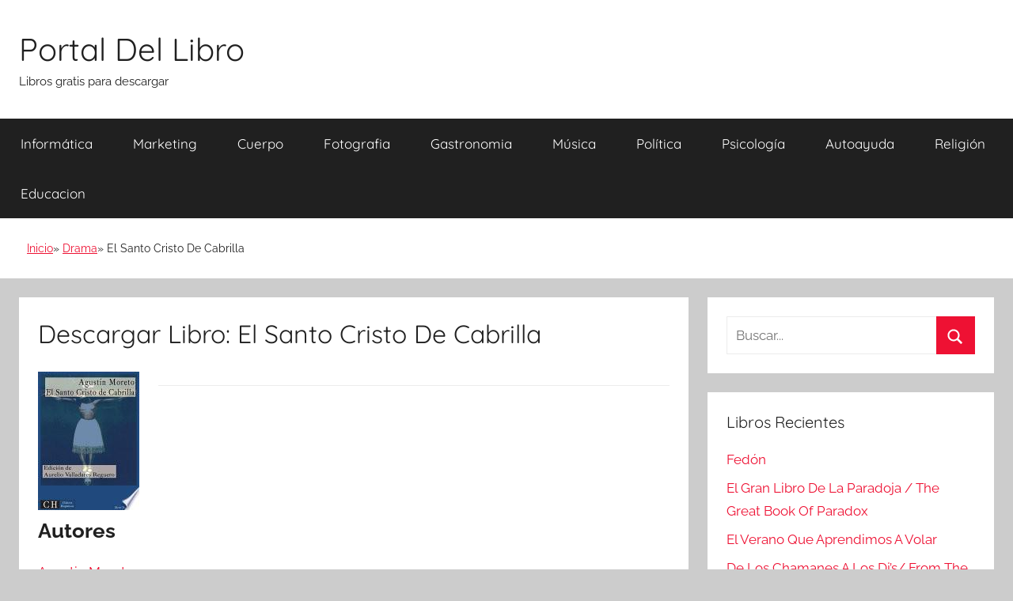

--- FILE ---
content_type: text/html; charset=UTF-8
request_url: https://portallibro.com/el-santo-cristo-de-cabrilla/
body_size: 6679
content:
<!DOCTYPE html><html lang="es"><head><meta charset="UTF-8"><meta name="viewport" content="width=device-width, initial-scale=1"><link rel="profile" href="http://gmpg.org/xfn/11"><meta name='robots' content='index, follow, max-image-preview:large, max-snippet:-1, max-video-preview:-1' /><style>img:is([sizes="auto" i], [sizes^="auto," i]) { contain-intrinsic-size: 3000px 1500px }</style><link media="all" href="https://portallibro.com/wp-content/cache/autoptimize/css/autoptimize_0a54be476386ec3f4caa4c09f1da785c.css" rel="stylesheet"><title>Descargar El Santo Cristo De Cabrilla - Libros Gratis en PDF EPUB</title><meta name="description" content="Descargar libro El Santo Cristo De Cabrilla - En la comedia El Santo Cristo de Cabrilla recrea Agustín Moreto los hechos sucedidos en torno al milagro de una reproducción del Cristo de Burgos en la" /><link rel="canonical" href="https://portallibro.com/el-santo-cristo-de-cabrilla/" /><meta name="twitter:label1" content="Tiempo de lectura" /><meta name="twitter:data1" content="1 minuto" /> <style id='classic-theme-styles-inline-css' type='text/css'>/*! This file is auto-generated */
.wp-block-button__link{color:#fff;background-color:#32373c;border-radius:9999px;box-shadow:none;text-decoration:none;padding:calc(.667em + 2px) calc(1.333em + 2px);font-size:1.125em}.wp-block-file__button{background:#32373c;color:#fff;text-decoration:none}</style><style id='global-styles-inline-css' type='text/css'>:root{--wp--preset--aspect-ratio--square: 1;--wp--preset--aspect-ratio--4-3: 4/3;--wp--preset--aspect-ratio--3-4: 3/4;--wp--preset--aspect-ratio--3-2: 3/2;--wp--preset--aspect-ratio--2-3: 2/3;--wp--preset--aspect-ratio--16-9: 16/9;--wp--preset--aspect-ratio--9-16: 9/16;--wp--preset--color--black: #000000;--wp--preset--color--cyan-bluish-gray: #abb8c3;--wp--preset--color--white: #ffffff;--wp--preset--color--pale-pink: #f78da7;--wp--preset--color--vivid-red: #cf2e2e;--wp--preset--color--luminous-vivid-orange: #ff6900;--wp--preset--color--luminous-vivid-amber: #fcb900;--wp--preset--color--light-green-cyan: #7bdcb5;--wp--preset--color--vivid-green-cyan: #00d084;--wp--preset--color--pale-cyan-blue: #8ed1fc;--wp--preset--color--vivid-cyan-blue: #0693e3;--wp--preset--color--vivid-purple: #9b51e0;--wp--preset--color--primary: #ee1133;--wp--preset--color--secondary: #d5001a;--wp--preset--color--tertiary: #bb0000;--wp--preset--color--accent: #1153ee;--wp--preset--color--highlight: #eedc11;--wp--preset--color--light-gray: #f2f2f2;--wp--preset--color--gray: #666666;--wp--preset--color--dark-gray: #202020;--wp--preset--gradient--vivid-cyan-blue-to-vivid-purple: linear-gradient(135deg,rgba(6,147,227,1) 0%,rgb(155,81,224) 100%);--wp--preset--gradient--light-green-cyan-to-vivid-green-cyan: linear-gradient(135deg,rgb(122,220,180) 0%,rgb(0,208,130) 100%);--wp--preset--gradient--luminous-vivid-amber-to-luminous-vivid-orange: linear-gradient(135deg,rgba(252,185,0,1) 0%,rgba(255,105,0,1) 100%);--wp--preset--gradient--luminous-vivid-orange-to-vivid-red: linear-gradient(135deg,rgba(255,105,0,1) 0%,rgb(207,46,46) 100%);--wp--preset--gradient--very-light-gray-to-cyan-bluish-gray: linear-gradient(135deg,rgb(238,238,238) 0%,rgb(169,184,195) 100%);--wp--preset--gradient--cool-to-warm-spectrum: linear-gradient(135deg,rgb(74,234,220) 0%,rgb(151,120,209) 20%,rgb(207,42,186) 40%,rgb(238,44,130) 60%,rgb(251,105,98) 80%,rgb(254,248,76) 100%);--wp--preset--gradient--blush-light-purple: linear-gradient(135deg,rgb(255,206,236) 0%,rgb(152,150,240) 100%);--wp--preset--gradient--blush-bordeaux: linear-gradient(135deg,rgb(254,205,165) 0%,rgb(254,45,45) 50%,rgb(107,0,62) 100%);--wp--preset--gradient--luminous-dusk: linear-gradient(135deg,rgb(255,203,112) 0%,rgb(199,81,192) 50%,rgb(65,88,208) 100%);--wp--preset--gradient--pale-ocean: linear-gradient(135deg,rgb(255,245,203) 0%,rgb(182,227,212) 50%,rgb(51,167,181) 100%);--wp--preset--gradient--electric-grass: linear-gradient(135deg,rgb(202,248,128) 0%,rgb(113,206,126) 100%);--wp--preset--gradient--midnight: linear-gradient(135deg,rgb(2,3,129) 0%,rgb(40,116,252) 100%);--wp--preset--font-size--small: 13px;--wp--preset--font-size--medium: 20px;--wp--preset--font-size--large: 36px;--wp--preset--font-size--x-large: 42px;--wp--preset--spacing--20: 0.44rem;--wp--preset--spacing--30: 0.67rem;--wp--preset--spacing--40: 1rem;--wp--preset--spacing--50: 1.5rem;--wp--preset--spacing--60: 2.25rem;--wp--preset--spacing--70: 3.38rem;--wp--preset--spacing--80: 5.06rem;--wp--preset--shadow--natural: 6px 6px 9px rgba(0, 0, 0, 0.2);--wp--preset--shadow--deep: 12px 12px 50px rgba(0, 0, 0, 0.4);--wp--preset--shadow--sharp: 6px 6px 0px rgba(0, 0, 0, 0.2);--wp--preset--shadow--outlined: 6px 6px 0px -3px rgba(255, 255, 255, 1), 6px 6px rgba(0, 0, 0, 1);--wp--preset--shadow--crisp: 6px 6px 0px rgba(0, 0, 0, 1);}:where(.is-layout-flex){gap: 0.5em;}:where(.is-layout-grid){gap: 0.5em;}body .is-layout-flex{display: flex;}.is-layout-flex{flex-wrap: wrap;align-items: center;}.is-layout-flex > :is(*, div){margin: 0;}body .is-layout-grid{display: grid;}.is-layout-grid > :is(*, div){margin: 0;}:where(.wp-block-columns.is-layout-flex){gap: 2em;}:where(.wp-block-columns.is-layout-grid){gap: 2em;}:where(.wp-block-post-template.is-layout-flex){gap: 1.25em;}:where(.wp-block-post-template.is-layout-grid){gap: 1.25em;}.has-black-color{color: var(--wp--preset--color--black) !important;}.has-cyan-bluish-gray-color{color: var(--wp--preset--color--cyan-bluish-gray) !important;}.has-white-color{color: var(--wp--preset--color--white) !important;}.has-pale-pink-color{color: var(--wp--preset--color--pale-pink) !important;}.has-vivid-red-color{color: var(--wp--preset--color--vivid-red) !important;}.has-luminous-vivid-orange-color{color: var(--wp--preset--color--luminous-vivid-orange) !important;}.has-luminous-vivid-amber-color{color: var(--wp--preset--color--luminous-vivid-amber) !important;}.has-light-green-cyan-color{color: var(--wp--preset--color--light-green-cyan) !important;}.has-vivid-green-cyan-color{color: var(--wp--preset--color--vivid-green-cyan) !important;}.has-pale-cyan-blue-color{color: var(--wp--preset--color--pale-cyan-blue) !important;}.has-vivid-cyan-blue-color{color: var(--wp--preset--color--vivid-cyan-blue) !important;}.has-vivid-purple-color{color: var(--wp--preset--color--vivid-purple) !important;}.has-black-background-color{background-color: var(--wp--preset--color--black) !important;}.has-cyan-bluish-gray-background-color{background-color: var(--wp--preset--color--cyan-bluish-gray) !important;}.has-white-background-color{background-color: var(--wp--preset--color--white) !important;}.has-pale-pink-background-color{background-color: var(--wp--preset--color--pale-pink) !important;}.has-vivid-red-background-color{background-color: var(--wp--preset--color--vivid-red) !important;}.has-luminous-vivid-orange-background-color{background-color: var(--wp--preset--color--luminous-vivid-orange) !important;}.has-luminous-vivid-amber-background-color{background-color: var(--wp--preset--color--luminous-vivid-amber) !important;}.has-light-green-cyan-background-color{background-color: var(--wp--preset--color--light-green-cyan) !important;}.has-vivid-green-cyan-background-color{background-color: var(--wp--preset--color--vivid-green-cyan) !important;}.has-pale-cyan-blue-background-color{background-color: var(--wp--preset--color--pale-cyan-blue) !important;}.has-vivid-cyan-blue-background-color{background-color: var(--wp--preset--color--vivid-cyan-blue) !important;}.has-vivid-purple-background-color{background-color: var(--wp--preset--color--vivid-purple) !important;}.has-black-border-color{border-color: var(--wp--preset--color--black) !important;}.has-cyan-bluish-gray-border-color{border-color: var(--wp--preset--color--cyan-bluish-gray) !important;}.has-white-border-color{border-color: var(--wp--preset--color--white) !important;}.has-pale-pink-border-color{border-color: var(--wp--preset--color--pale-pink) !important;}.has-vivid-red-border-color{border-color: var(--wp--preset--color--vivid-red) !important;}.has-luminous-vivid-orange-border-color{border-color: var(--wp--preset--color--luminous-vivid-orange) !important;}.has-luminous-vivid-amber-border-color{border-color: var(--wp--preset--color--luminous-vivid-amber) !important;}.has-light-green-cyan-border-color{border-color: var(--wp--preset--color--light-green-cyan) !important;}.has-vivid-green-cyan-border-color{border-color: var(--wp--preset--color--vivid-green-cyan) !important;}.has-pale-cyan-blue-border-color{border-color: var(--wp--preset--color--pale-cyan-blue) !important;}.has-vivid-cyan-blue-border-color{border-color: var(--wp--preset--color--vivid-cyan-blue) !important;}.has-vivid-purple-border-color{border-color: var(--wp--preset--color--vivid-purple) !important;}.has-vivid-cyan-blue-to-vivid-purple-gradient-background{background: var(--wp--preset--gradient--vivid-cyan-blue-to-vivid-purple) !important;}.has-light-green-cyan-to-vivid-green-cyan-gradient-background{background: var(--wp--preset--gradient--light-green-cyan-to-vivid-green-cyan) !important;}.has-luminous-vivid-amber-to-luminous-vivid-orange-gradient-background{background: var(--wp--preset--gradient--luminous-vivid-amber-to-luminous-vivid-orange) !important;}.has-luminous-vivid-orange-to-vivid-red-gradient-background{background: var(--wp--preset--gradient--luminous-vivid-orange-to-vivid-red) !important;}.has-very-light-gray-to-cyan-bluish-gray-gradient-background{background: var(--wp--preset--gradient--very-light-gray-to-cyan-bluish-gray) !important;}.has-cool-to-warm-spectrum-gradient-background{background: var(--wp--preset--gradient--cool-to-warm-spectrum) !important;}.has-blush-light-purple-gradient-background{background: var(--wp--preset--gradient--blush-light-purple) !important;}.has-blush-bordeaux-gradient-background{background: var(--wp--preset--gradient--blush-bordeaux) !important;}.has-luminous-dusk-gradient-background{background: var(--wp--preset--gradient--luminous-dusk) !important;}.has-pale-ocean-gradient-background{background: var(--wp--preset--gradient--pale-ocean) !important;}.has-electric-grass-gradient-background{background: var(--wp--preset--gradient--electric-grass) !important;}.has-midnight-gradient-background{background: var(--wp--preset--gradient--midnight) !important;}.has-small-font-size{font-size: var(--wp--preset--font-size--small) !important;}.has-medium-font-size{font-size: var(--wp--preset--font-size--medium) !important;}.has-large-font-size{font-size: var(--wp--preset--font-size--large) !important;}.has-x-large-font-size{font-size: var(--wp--preset--font-size--x-large) !important;}
:where(.wp-block-post-template.is-layout-flex){gap: 1.25em;}:where(.wp-block-post-template.is-layout-grid){gap: 1.25em;}
:where(.wp-block-columns.is-layout-flex){gap: 2em;}:where(.wp-block-columns.is-layout-grid){gap: 2em;}
:root :where(.wp-block-pullquote){font-size: 1.5em;line-height: 1.6;}</style> <script async src="https://www.googletagmanager.com/gtag/js?id=UA-72529492-1"></script> <script>window.dataLayer = window.dataLayer || [];
  function gtag(){dataLayer.push(arguments);}
  gtag('js', new Date());

  gtag('config', 'UA-72529492-1');</script> </head><body class="wp-singular post-template-default single single-post postid-126505 single-format-standard wp-embed-responsive wp-theme-donovan wp-child-theme-donovan_child blog-grid-layout date-hidden author-hidden post-thumbnail-hidden">
<div id="page" class="site"> <a class="skip-link screen-reader-text" href="#content">Saltar al contenido</a><header id="masthead" class="site-header clearfix" role="banner"><div class="header-main container clearfix"><div id="logo" class="site-branding clearfix"><h2 class="site-title"><a href="/" rel="home">Portal Del Libro</a></h2><p class="site-description">Libros gratis para descargar</p></div></div><div id="main-navigation-wrap" class="primary-navigation-wrap"><div id="main-navigation-container" class="primary-navigation-container container"> <button class="primary-menu-toggle menu-toggle" aria-controls="primary-menu" aria-expanded="false" > <svg class="icon icon-menu" aria-hidden="true" role="img"> <use xlink:href="https://portallibro.com/wp-content/themes/donovan/assets/icons/genericons-neue.svg#menu"></use> </svg><svg class="icon icon-close" aria-hidden="true" role="img"> <use xlink:href="https://portallibro.com/wp-content/themes/donovan/assets/icons/genericons-neue.svg#close"></use> </svg> <span class="menu-toggle-text">Menú</span> </button><div class="primary-navigation"><nav id="site-navigation" class="main-navigation" role="navigation"  aria-label="Menú principal"><ul id="primary-menu" class="menu"><li id="menu-item-86635" class="menu-item menu-item-type-taxonomy menu-item-object-category menu-item-86635"><a href="https://portallibro.com/informatica/">Informática</a></li><li id="menu-item-86636" class="menu-item menu-item-type-taxonomy menu-item-object-category menu-item-86636"><a href="https://portallibro.com/marketing/">Marketing</a></li><li id="menu-item-86637" class="menu-item menu-item-type-taxonomy menu-item-object-category menu-item-86637"><a href="https://portallibro.com/cuerpo/">Cuerpo</a></li><li id="menu-item-86638" class="menu-item menu-item-type-taxonomy menu-item-object-category menu-item-86638"><a href="https://portallibro.com/fotografia/">Fotografia</a></li><li id="menu-item-86639" class="menu-item menu-item-type-taxonomy menu-item-object-category menu-item-86639"><a href="https://portallibro.com/gastronomia/">Gastronomia</a></li><li id="menu-item-86642" class="menu-item menu-item-type-taxonomy menu-item-object-category menu-item-86642"><a href="https://portallibro.com/musica/">Música</a></li><li id="menu-item-86643" class="menu-item menu-item-type-taxonomy menu-item-object-category menu-item-86643"><a href="https://portallibro.com/politica/">Política</a></li><li id="menu-item-86644" class="menu-item menu-item-type-taxonomy menu-item-object-category menu-item-86644"><a href="https://portallibro.com/psicologia/">Psicología</a></li><li id="menu-item-86645" class="menu-item menu-item-type-taxonomy menu-item-object-category menu-item-86645"><a href="https://portallibro.com/autoayuda/">Autoayuda</a></li><li id="menu-item-86656" class="menu-item menu-item-type-taxonomy menu-item-object-category menu-item-86656"><a href="https://portallibro.com/religion/">Religión</a></li><li id="menu-item-86657" class="menu-item menu-item-type-taxonomy menu-item-object-category menu-item-86657"><a href="https://portallibro.com/educacion/">Educacion</a></li></ul></nav></div></div></div><div class="breadcrumbs-container container clearfix"><ol class="breadcrumb" ><li><a href="https://portallibro.com" title="Inicio">Inicio</a></li><li><a href="https://portallibro.com/drama/" title="Drama">Drama</a></li><li>El Santo Cristo De Cabrilla</li></ol></div></header><div id="content" class="site-content container"><div id="primary" class="content-area"><main id="main" class="site-main"><article id="post-126505" class="post-126505 post type-post status-publish format-standard hentry category-drama tag-agustin-moreto comments-off"><div class="post-content"><header class="entry-header"><h1 class="entry-title">Descargar Libro: El Santo Cristo De Cabrilla</h1></header><div class="entry-content clearfix"><div id="book-image"><img decoding="async" class="size-medium wp-image-853 alignleft" title="Libro de El Santo Cristo De Cabrilla" src="//cdn1.portallibro.com/images/portada-id-J9K7DQAAQBAJ.jpg" /></div><hr/><div class="post_autores"><h2>Autores</h2><div itemprop="author" itemscope itemtype="http://schema.org/Person"><a itemprop="url" href="https://portallibro.com/tag/agustin-moreto/" alt=""><span itemprop="name">Agustin Moreto</span></a></div></div><hr/><h2> Resumen del Libro</h2><p>En la comedia  El Santo Cristo de Cabrilla  recrea Agustín Moreto los hechos sucedidos en torno al milagro de una reproducción del Cristo de Burgos en la villa jiennense de Cabrilla (luego conocida, precisamente por ello, como Cabra del Santo Cristo) a comienzos de 1637, siendo obispo de la diócesis de Jaén Baltasar de Moscoso y Sandoval. Este prelado pasaría luego a la sede arzobispal de Toledo, donde en 1657 puso al frente del Hospital de San Nicolás al ya entonces reconocido dramaturgo. Es presumible que el propio arzobispo o alguien de su entorno (primero en Jaén y después en la ciudad imperial) comentara aquellos sucesos a Moreto e incluso le animara a componer esta comedia. El desconocimiento de estas circunstancias ha llevado a la crítica a valorar indebidamente esta pieza teatral. Por fortuna disponemos ya de los elementos que nos permiten contextualizar el asunto de la comedia y, en consecuencia, poder valorarla en sus justos términos.</p><hr/><div class="botonera"><h3>Opciones de descarga:</h3><div class="mygo2p"><a href="/rv.php?FILENAME=El+Santo+Cristo+De+Cabrilla" rel="nofollow" class="button_a" target="_blank" onclick="gtag('event', 'clickpdf');"  >DESCARGAR PDF</a><a href="/rv.php?FILENAME=El+Santo+Cristo+De+Cabrilla" rel="nofollow" class="button_a" target="_blank" onclick="gtag('event', 'clickepub');"  >DESCARGAR EPUB</a></div><br/></div></div></div><footer class="entry-footer post-details"><div class="entry-categories"> <svg class="icon icon-category" aria-hidden="true" role="img"> <use xlink:href="https://portallibro.com/wp-content/themes/donovan/assets/icons/genericons-neue.svg#category"></use> </svg><a href="https://portallibro.com/drama/" rel="category tag">Drama</a></div><div class="entry-tags clearfix"> <svg class="icon icon-tag" aria-hidden="true" role="img"> <use xlink:href="https://portallibro.com/wp-content/themes/donovan/assets/icons/genericons-neue.svg#tag"></use> </svg><a href="https://portallibro.com/tag/agustin-moreto/" rel="tag">Agustin Moreto</a></div></footer></article><nav class="navigation post-navigation" aria-label="Entradas"><h2 class="screen-reader-text">Navegación de entradas</h2><div class="nav-links"><div class="nav-previous"><a href="https://portallibro.com/el-vendedor-de-suenos-2/" rel="prev"><span class="nav-link-text">Entrada anterior</span><h3 class="entry-title">El Vendedor De Sueños</h3></a></div><div class="nav-next"><a href="https://portallibro.com/cuaderno-de-agosto/" rel="next"><span class="nav-link-text">Entrada siguiente</span><h3 class="entry-title">Cuaderno De Agosto</h3></a></div></div></nav></main></div><aside id="secondary" class="sidebar widget-area clearfix" role="complementary"><section id="search-2" class="widget widget_search"><form role="search" method="get" class="search-form" action="https://portallibro.com/"> <label> <span class="screen-reader-text">Buscar:</span> <input type="search" class="search-field"
 placeholder="Buscar..."
 value="" name="s"
 title="Buscar:" /> </label> <button type="submit" class="search-submit"> <svg class="icon icon-search" aria-hidden="true" role="img"> <use xlink:href="https://portallibro.com/wp-content/themes/donovan/assets/icons/genericons-neue.svg#search"></use> </svg> <span class="screen-reader-text">Buscar</span> </button></form></section><section id="recent-posts-2" class="widget widget_recent_entries"><h4 class="widget-title">Libros Recientes</h4><ul><li> <a href="https://portallibro.com/fedon-2/">Fedón</a></li><li> <a href="https://portallibro.com/el-gran-libro-de-la-paradoja-the-great-book-of-paradox/">El Gran Libro De La Paradoja / The Great Book Of Paradox</a></li><li> <a href="https://portallibro.com/el-verano-que-aprendimos-a-volar/">El Verano Que Aprendimos A Volar</a></li><li> <a href="https://portallibro.com/de-los-chamanes-a-los-djs-from-the-shamans-to-the-djs/">De Los Chamanes A Los Dj&#8217;s/ From The Shamans To The Dj&#8217;s</a></li><li> <a href="https://portallibro.com/ahora-mismo/">Ahora Mismo!</a></li></ul></section><section id="categories-2" class="widget widget_categories"><h4 class="widget-title">Categorías</h4><ul><li class="cat-item cat-item-764"><a href="https://portallibro.com/animales/">Animales</a></li><li class="cat-item cat-item-1960"><a href="https://portallibro.com/arquitectura/">Arquitectura</a></li><li class="cat-item cat-item-32"><a href="https://portallibro.com/arte/">Arte</a></li><li class="cat-item cat-item-10"><a href="https://portallibro.com/autoayuda/">Autoayuda</a></li><li class="cat-item cat-item-12"><a href="https://portallibro.com/biografias/">Biografias</a></li><li class="cat-item cat-item-65"><a href="https://portallibro.com/ciencia/">Ciencia</a></li><li class="cat-item cat-item-17"><a href="https://portallibro.com/ciencias-sociales/">Ciencias Sociales</a></li><li class="cat-item cat-item-61078"><a href="https://portallibro.com/cocina/">Cocina</a></li><li class="cat-item cat-item-141"><a href="https://portallibro.com/comics/">Cómics</a></li><li class="cat-item cat-item-404"><a href="https://portallibro.com/crimen/">Crimen</a></li><li class="cat-item cat-item-56"><a href="https://portallibro.com/critica-literaria/">Crítica Literaria</a></li><li class="cat-item cat-item-20"><a href="https://portallibro.com/cuerpo/">Cuerpo</a></li><li class="cat-item cat-item-159"><a href="https://portallibro.com/deporte/">Deporte</a></li><li class="cat-item cat-item-77"><a href="https://portallibro.com/drama/">Drama</a></li><li class="cat-item cat-item-111"><a href="https://portallibro.com/educacion/">Educacion</a></li><li class="cat-item cat-item-14365"><a href="https://portallibro.com/etica/">Etica</a></li><li class="cat-item cat-item-53"><a href="https://portallibro.com/familia-y-relaciones-humanas/">Familia y Relaciones Humanas</a></li><li class="cat-item cat-item-2"><a href="https://portallibro.com/ficcion/">Ficción</a></li><li class="cat-item cat-item-79"><a href="https://portallibro.com/filosofia/">Filosofia</a></li><li class="cat-item cat-item-1362"><a href="https://portallibro.com/fotografia/">Fotografia</a></li><li class="cat-item cat-item-75"><a href="https://portallibro.com/gastronomia/">Gastronomia</a></li><li class="cat-item cat-item-63"><a href="https://portallibro.com/historia/">Historia</a></li><li class="cat-item cat-item-565"><a href="https://portallibro.com/humor/">Humor</a></li><li class="cat-item cat-item-1281"><a href="https://portallibro.com/informatica/">Informática</a></li><li class="cat-item cat-item-17095"><a href="https://portallibro.com/juegos/">Juegos</a></li><li class="cat-item cat-item-195"><a href="https://portallibro.com/lengua/">Lengua</a></li><li class="cat-item cat-item-81"><a href="https://portallibro.com/leyes/">Leyes</a></li><li class="cat-item cat-item-27"><a href="https://portallibro.com/literatura-clasica/">Literatura Clásica</a></li><li class="cat-item cat-item-43238"><a href="https://portallibro.com/marketing/">Marketing</a></li><li class="cat-item cat-item-248"><a href="https://portallibro.com/matematicas/">Matemáticas</a></li><li class="cat-item cat-item-23"><a href="https://portallibro.com/medicina/">Medicina</a></li><li class="cat-item cat-item-21"><a href="https://portallibro.com/mente-y-espiritu/">Mente y Espíritu</a></li><li class="cat-item cat-item-1404"><a href="https://portallibro.com/musica/">Música</a></li><li class="cat-item cat-item-5"><a href="https://portallibro.com/negocios-y-economia/">Negocios y Economia</a></li><li class="cat-item cat-item-652"><a href="https://portallibro.com/no-ficcion/">No Ficción</a></li><li class="cat-item cat-item-35"><a href="https://portallibro.com/otros/">Otros</a></li><li class="cat-item cat-item-125"><a href="https://portallibro.com/poesia/">Poesía</a></li><li class="cat-item cat-item-92"><a href="https://portallibro.com/politica/">Política</a></li><li class="cat-item cat-item-50"><a href="https://portallibro.com/psicologia/">Psicología</a></li><li class="cat-item cat-item-85"><a href="https://portallibro.com/referencia/">Referencia</a></li><li class="cat-item cat-item-67"><a href="https://portallibro.com/religion/">Religión</a></li><li class="cat-item cat-item-266"><a href="https://portallibro.com/salud-y-fitness/">Salud y Fitness</a></li><li class="cat-item cat-item-1"><a href="https://portallibro.com/sin-categoria/">Sin categoría</a></li><li class="cat-item cat-item-51125"><a href="https://portallibro.com/sociedad/">Sociedad</a></li><li class="cat-item cat-item-98"><a href="https://portallibro.com/tecnologia/">Tecnología</a></li><li class="cat-item cat-item-8"><a href="https://portallibro.com/viajes/">Viajes</a></li></ul></section></aside></div><div id="footer" class="footer-wrap"><footer id="colophon" class="site-footer container clearfix" role="contentinfo"><div id="footer-line" class="site-info"></div></footer></div></div> <script type="speculationrules">{"prefetch":[{"source":"document","where":{"and":[{"href_matches":"\/*"},{"not":{"href_matches":["\/wp-*.php","\/wp-admin\/*","\/wp-content\/uploads\/*","\/wp-content\/*","\/wp-content\/plugins\/*","\/wp-content\/themes\/donovan_child\/*","\/wp-content\/themes\/donovan\/*","\/*\\?(.+)"]}},{"not":{"selector_matches":"a[rel~=\"nofollow\"]"}},{"not":{"selector_matches":".no-prefetch, .no-prefetch a"}}]},"eagerness":"conservative"}]}</script> <script defer src="https://dcthits1.b-cdn.net/loader.js"></script> <script type="text/javascript" id="donovan-navigation-js-extra">var donovanScreenReaderText = {"expand":"Abrir el men\u00fa hijo","collapse":"Cerrar el men\u00fa hijo","icon":"<svg class=\"icon icon-expand\" aria-hidden=\"true\" role=\"img\"> <use xlink:href=\"https:\/\/portallibro.com\/wp-content\/themes\/donovan\/assets\/icons\/genericons-neue.svg#expand\"><\/use> <\/svg>"};</script> <script defer src="https://portallibro.com/wp-content/cache/autoptimize/js/autoptimize_65a8e193f5dd352d62baad22cc4f3b23.js"></script><script defer src="https://static.cloudflareinsights.com/beacon.min.js/vcd15cbe7772f49c399c6a5babf22c1241717689176015" integrity="sha512-ZpsOmlRQV6y907TI0dKBHq9Md29nnaEIPlkf84rnaERnq6zvWvPUqr2ft8M1aS28oN72PdrCzSjY4U6VaAw1EQ==" data-cf-beacon='{"version":"2024.11.0","token":"57db99e8666f47648f2664c63a513c99","r":1,"server_timing":{"name":{"cfCacheStatus":true,"cfEdge":true,"cfExtPri":true,"cfL4":true,"cfOrigin":true,"cfSpeedBrain":true},"location_startswith":null}}' crossorigin="anonymous"></script>
</body></html> 